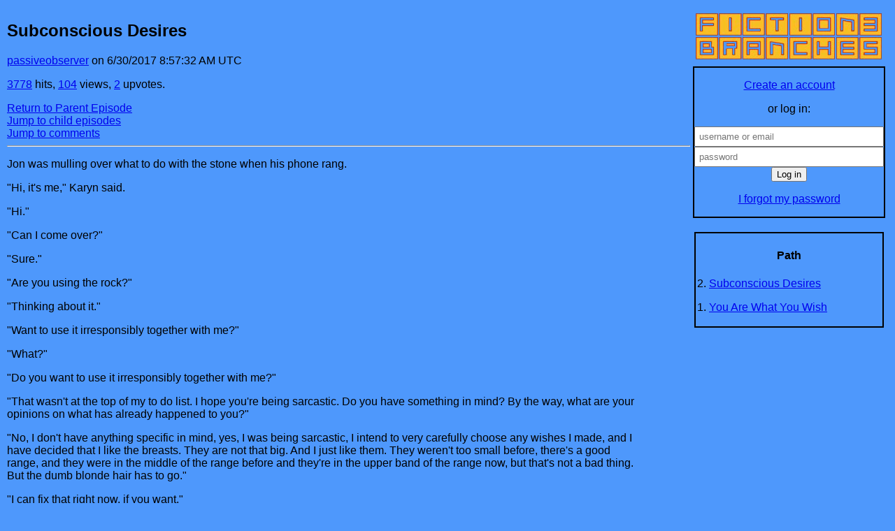

--- FILE ---
content_type: text/html;charset=utf-8
request_url: https://fictionbranches.net/fb/story/47818
body_size: 13119
content:
<!DOCTYPE html>
<!--this is a test comment-->
<html lang="en">
<head> 
<script src="https://code.jquery.com/jquery-3.3.1.min.js"></script>
<title>Subconscious Desires</title>
<link rel="stylesheet" href="/static/css/base.css?v=e4fa3e9d16">
<style>
.fbepisodebody {
  width: 90%;
  text-align: left;
}
@media (min-width: 1000px)  {
  .fbepisodebody {
    width: 900px;
  }
}
</style>

<link rel="icon" type="image/png" href="/favicon-16x16.png" sizes="16x16">
<link rel="icon" type="image/png" href="/favicon-32x32.png" sizes="32x32">
<link rel="icon" type="image/png" href="/favicon-96x96.png" sizes="96x96">
<link rel="icon" type="image/png" href="/favicon-192x192.png" sizes="192x192">
<link rel="apple-touch-icon" href="/favicon-120x120.png">
<meta name="viewport" content="width=device-width, initial-scale=1.0">
<meta property="og:image" content="https://fictionbranches.net/favicon-192x192.png" />
<meta property="og:title" content="Subconscious Desires" />
<meta property="og:site_name" content="Fiction Branches" />
<script  src="/static/formatting.js?v=e4fa3e9d16"></script>
<script  src="/static/sorttable.js?v=e4fa3e9d16"></script>
<script src="/static/all_pages.js?v=e4fa3e9d16"></script>
<script src="/static/story.js?v=e4fa3e9d16"></script>
<script src="https://cdnjs.cloudflare.com/ajax/libs/markdown-it/13.0.1/markdown-it.min.js" integrity="sha512-SYfDUYPg5xspsG6OOpXU366G8SZsdHOhqk/icdrYJ2E/WKZxPxze7d2HD3AyXpT7U22PZ5y74xRpqZ6A2bJ+kQ==" crossorigin="anonymous" referrerpolicy="no-referrer"></script>
<script src="https://unpkg.com/markdown-it-center-text@1.0.4/dist/markdown-it-center-text.min.js" integrity="sha512-mcvCRsPkaNlgP+x4vJr03zvJfFXay3leHPCXV971Jg4JRaUqYoiqdSADOpaYqwtOrhEXozKaB/RKZFAp0IP9ZA==" crossorigin="anonymous"></script>
<script src="/static/markdown.js?v=e4fa3e9d16"></script>
<script src="/static/markdown_html.js?v=e4fa3e9d16"></script>

<meta name="description" content="By passiveobserver
Jon was mulling over what to do with the stone when his phone rang.  
  
&quot;Hi, it&#39;s me,&quot; Karyn said.  
  
&quot;Hi.&quot;  
  
&quot;Can I come over?&quot;  
  
&quot;Sure.&quot;  
  
&quot;Are you using the rock?&quot;  
  
&quot;Thinking about it.&quot;  
  
&quot;Want to use it irresponsibly together with me?&quot;  
  
&quot;What?&quot;  
  
&quot;Do you want to use it irresponsibly together with me?&quot;  
  
&quot;That wasn&#39;t at the top of my to do list. I hope you&#39;re being sarcastic. Do you have something in mind? By the way, what are your opinions on what has already happened to you?&quot;  
  
&quot;No, I don&#39;t have anything specific in mind, yes, I was being sarcastic, I intend to very carefully choose any wishes I made, and I have decided that I like the breasts. They are not that big. And I just like them. They weren&#39;t too small before, there&#39;s a good range, and they were in the middle of the range before and they&#39;re in the upper band of the range now, but that&#39;s not a bad thing. But the dumb blonde hair has to go.&quot;  
  
&quot;I can fix that right now, if you want.&quot;  
  
&quot;Really?&quot;  
  
&quot;Yeah. I&#39;m getting the stone, ready?&quot;  
  
&quot;Ready. Wait, what are you going to do.&quot;  
  
&quot;Nothing you need to worry about so relax. Listen up. I wish that Karyn had a long blonde wig on, and her original hair underneath would be as before her earlier wish.&quot;  
  
A few seconds of silence over the phone long.  
  
&quot;Ha ha! I just took off the wig! That was easy! That was actually silly. Good idea though. Of course. I HAD long blonde hair. Because you specified I had a wig on. It just wasn&#39;t attached to me.&quot;  
  
&quot;Back to your ginger perfection.&quot;  
  
&quot;Hey! I&#39;m **not** a ginger.&quot;  
  
&quot;Well, no, I didn&#39;t mean that as a bad thing, but your hair is kind of orangish, in a good way, I mean, you know what I mean.&quot;  
  
&quot;Yeah, but still, don&#39;t call me a ginger, please.&quot;  
  
&quot;I know, you don&#39;t look like Pippi Longstocking or the Wendy&#39;s girl with the freckled complexion thing, I didn&#39;t mean it like that.&quot;  
  
&quot;Good, because everyone knows gingers don&#39;t have souls,&quot; she said chuckling.  
  
&quot;Just like Japanese people. I know it&#39;s true because they said so on South Park.&quot;  
  
&quot;Well anyway, don&#39;t wish for anything crazy until I get there.&quot;  
  
&quot;I wasn&#39;t planning on using it at all until you called me.&quot;  
  
&quot;It&#39;s kind of unfair that I&#39;m at your mercy.&quot;  
  
&quot;You&#39;re at my mercy?&quot;  
  
&quot;Well you know, you have the stone, and if I want to use it, I have to go over to your house.&quot;  
  
&quot;It **is** my rock. But you know Karyn, I&#39;m not against sharing it with you, we can trade it between each other, you have it for a few days, I have it for a few days. I think you would use it responsibly, now that you know what you&#39;re dealing with. Obviously it is silly of me to claim ownership over the cosmic powers over the universe just because it happened to be given to me by my grandfather. This thing kind of goes beyond petty human ownership. But I&#39;m probably as good an owner as any, and I&#39;ll agree that you probably are too.&quot;  
  
&quot;Still, it&#39;s... wait a minute, can you just wish for me to be teleported straight into your room?&quot;  
  
&quot;I guess so. I wish...&quot;  
  
&quot;Wait, let me hang up the phone and get ready, and tell my parents I&#39;ll be out for a while.&quot;  
  
&quot;Ok.&quot;  
  
&quot;Wish for me to be there in 3 minutes, all right?&quot;  
  
&quot;Ok.&quot;  
  
&quot;See you in 3 minutes Jon,&quot; she said before hanging up.  
  
Jon twiddled his thumbs and 3 minutes later wished her into his room.  
  
&quot;Hi Karyn,&quot; Jon said.  
  
&quot;It&#39;s still kind of inconvenient.&quot;  
  
&quot;Maybe it should be inconvenient,&quot; he said.  
  
&quot;What do you mean?&quot;  
  
&quot;Well, I mean, it shouldn&#39;t be **too** easy to just wish for everything you want. There could be accidents. Like before. There should be some sort of barrier to just wishing willy nilly for anything. On the one hand, I do wish we could just get all our wishes granted at any time without even touching the stone, just by thinking about them, but on the other hand... on...&quot; Jon felt the warmth in his hand. &quot;Oh **shit** what did I just say!&quot;  
  
&quot;What did you just say? What do you mean?&quot;  
  
&quot;Karyn, it just granted my wish!&quot;  
  
&quot;What wish? Wait a minute, you mean when you said... oh my god!&quot;  
  
&quot;Karyn, don&#39;t think of anything, give me a moment. Wait, I have an idea.&quot; Jon continued holding the stone. &quot;I don&#39;t know if this will work, but I wish that any wishes we make without holding the stone will only be temporary, and can be countermanded by later wishes.&quot;  
  
&quot;Can you wish for that?&quot;  
  
&quot;I don&#39;t know. But if I wish to be able to do that, before the wishes to follow, maybe **that** will define the characteristics of the wishes to follow, since I&#39;m not wishing to change the characteristics of the type of wishes directly wished for by the stone. Or maybe at least they will be less powerful wishes than the ones done with the stone and can be undone with the stone. We&#39;ll have to test it.&quot;  
  
&quot;So you&#39;re saying, all I have to do, is wish for something and it will come true?&quot;  
  
&quot;I think that&#39;s it. I&#39;m afraid you don&#39;t even need to say it out loud with the w word because of my stupid phrasing. And here I thought my hands were the right hands for the stone.&quot;  
  
&quot;I wish I had a one dollar bill in my hands right now,&quot; she said aloud. It appeared.  
  
&quot;I wish it was gone.&quot;  
  
The one dollar bill disappeared.  
  
&quot;At least they are less powerful wishes than the ones done directly with the stone. Or in a way, more powerful. Or less restrictive, at least, since they can be undone. I guess we just got the power to grant our own wishes, but without the limitation of them being unerasable.&quot;  
  
Jon suddenly turned into a kangaroo.  
  
&quot;What? What the!&quot; Jon the kangaroo said.  
  
&quot;I&#39;m sorry! It just flashed into my mind! It wasn&#39;t on purpose! I couldn&#39;t help think it. I&#39;m lucky I didn&#39;t turn you into an... oh no, I&#39;m so sorry!&quot; Jon turned into an elephant. The elephant in the room almost filled the room, and almost crushed the bed and fell through the floorboards.  
  
Jon quickly changed back to human. &quot;Oh my goodness this is dangerous. What&#39;s going to happen when we go to sleep, and dream? Are we going to manifest all sorts of crazy things into reality? Is it going to be like that movie &quot;Sphere&quot;?&quot;  
  
&quot;Sphere?&quot;  
  
&quot;You know, the movie made by the same guy who did Jurassic Park. They find a spaceship at the bottom of the ocean?&quot;  
  
&quot;I never saw it.&quot;  
  
&quot;Basically they&#39;re in the same situation. They go inside a sphere that sent a ship from the future, well, never mind, bottom line, it makes them, well, just like this. Lots of people die.&quot;  
  
&quot;Great. Or the end of Ghostbusters,&quot; Karyn said.  
  
Slam. The room shook. Something had shaken the Earth. Slam. There it was again.  
  
&quot;Thanks a lot, Karyn, now I just wished a Staypuft Marshmallow Man into existence.&quot;  
  
They both wished it away.  
  
&quot;This could be dangerous,&quot; Karyn said.  
  
&quot;That&#39;s just what I was saying!&quot;  
  
&quot;It&#39;s too easy. All I have to do is wonder for a moment and think about something happening and then it happens, like if I tell you quick, don&#39;t think about cats, you can&#39;t help but...&quot;  
  
&quot;Bluurrbbbbbbb....bbbb..bbb!!!!!!&quot; Jon was vigorously and involuntarily vomiting a horde of cats into existence.  
  
&quot;Oh no, Jon, stop thinking aboutttt aahahhh!!!&quot; Karyn too was spewing out cats from her mouth.  
  
&quot;Ok, Karyn,&quot; she thought to herself, since her mouth was occupied, &quot;think about something else, think about something else, think about...&quot;  
  
Suddenly Karyn and Jon were on the bed. Having sex. The cats the two of them had produced were all around, looking at them.  
  
&quot;Oh no, Karyn, I&#39;m so sorry! I&#39;m going to... I can&#39;t stop it from happening... what?&quot;  
  
Karyn was now a boy, Jon was a girl, and Karyn was ejaculating inside of Jon.  
  
&quot;Oh my god!&quot; Jon said, convulsing in orgasm. As a girl. Jon couldn&#39;t help but take perverse enjoyment out of it... and wish for it to continue.  
  
&quot;I&#39;m sorry Jon, it just popped into my head!&quot; Karyn said.  
  
&quot;Don&#39;t apologize Karyn, I wished for it too.&quot;  
  
&quot;Oh.&quot;  
  
&quot;Please don&#39;t think less of me, it just...&quot;  
  
&quot;It&#39;s ok Jon, we both wished for it. And I think we both wished for more of it, and to enjoy it more. And now we both want it more and more.&quot; Karyn could hardly believe how much he liked pumping semen into Jon&#39;s tight cunt... could hardly believe he... **he** ... was thinking such words, in those terms.  
  
They both lay there for several minutes, enjoying the moment, which soon became more than a mere moment, both wanting the orgasm to continue. And so it did, Karyn&#39;s new manhood involuntarily pumping fluids into Jon, Jon&#39;s new womanhood involuntarily sucking on it, the two of them kissing. It was beyond their control, and the two of them couldn&#39;t have made it stop if they wanted it to, which they didn&#39;t, and that&#39;s precisely why it didn&#39;t stop.  
  
&quot;I guess of all possible things for our ids to settle on, this is pretty civilized,&quot; Jon remarked.  
  
&quot;I think I love you, Jon,&quot; Karyn said. &quot;Does that mean I really love you, or did you wish for it, or did I wish for it?&quot;  
  
&quot;Does it matter? If you didn&#39;t before, I think we probably can&#39;t help but both wish each other to, and it&#39;s self-fulfilling, so we can&#39;t help but love each other.&quot;  
  
&quot;That&#39;s disturbing,&quot; Karyn said.  
  
&quot;Maybe in principle,&quot; Jon said. &quot;But I think we needed to love each other a bit at the beginning as a seed to start with anyway. And I really like loving you.&quot;  
  
&quot;Me too,&quot; Karyn said.  
  
A few moments of silence passed. A pregnant pause, you might say.  
  
&quot;Want to try being the girl?&quot; Jon asked.  
  
&quot;Maybe a little later,&quot; Karyn said. &quot;For now, I really want to continue coming inside you. I guess that&#39;s probably self-supporting too, I want to keep doing it, and I want to keep wanting to do it, so I keep wanting to do it and I keep doing it, and it causes me to not want it to end.&quot;  
  
&quot;Me too!&quot; Jon said, a tear in her eye. &quot;I don&#39;t want it to end! I want to keep coming as a girl and I want you to keep coming inside me! Oh my god, why do I love this so much!? I love having your dick in me! Why? Did I wish to want that to make you happy? I don&#39;t know! I just know I love it now and I love you!&quot;  
  
&quot;I love you so much too Jon!&quot;  
  
&quot;I love you more Karyn!&quot;  
  
&quot;No you don&#39;t, I love you as much as possible!&quot;  
  
They both clung to each other and uncontrollably cried, while continuing their orgasm.  
  
They were stuck like that for a good long while, until Jon&#39;s female drive to give birth to a baby broke the cycle. And then, reflecting on the fact that he was missing out, Karyn changed into a girl again, pregnant with Jon&#39;s child. They smiled at each other, locked arms, and laying on their backs on Jon&#39;s bed, gave birth together, to two sets of twins, in a birth that also felt more like sex than anything painful. After all was said and done, a mere 4 hours had passed. What a bunch of weird things that can happen when the subconscious runs wild. They were lucky they didn&#39;t actually get stuck that way *forever* though. It could have easily happened that way if they had inadvertently wished away Jon&#39;s desire to give birth, as their wishgranting power would have overridden their subconscious desires by overwriting them. Fortunately the idea didn&#39;t come to them to erase all their existent desires; as enjoyable as the infinite female orgasm was, it simply occurred at some point to Jon to simply think to herself &quot;I&#39;d like to squeeze out this man&#39;s babies,&quot; and then that started happening, and the momentary confusion that resulted in Karyn allowed the cycle to break in her as well.  
  
&quot;We now have four babies together, and a whole lot of cats,&quot; Jon commented. &quot;And the power to make our most trivial whims come true, even the ones that come from our momentary subconscious desires.&quot;  
  
&quot;Probably the best first date in human history,&quot; Karyn said back, kissing Jon.  
  
&quot;Oh my god, does that make us a couple?&quot; Jon asked.  
  
&quot;We just had each others&#39; babies. Four of them! That&#39;s enough to qualify us as honorary trailer trash! And about 40 cats! Technically they&#39;re our children too. If that doesn&#39;t make us more than friends, I don&#39;t know what does.&quot;  
  
&quot;I think we have interesting days ahead,&quot; Jon said.  
  
&quot;Yeah,&quot; Karyn agreed, turning into a tiger. &quot;What?&quot; she said, looking down at her paws. And tail.  
  
&quot;Sorry, I was just thinking you were a tiger in the sack,&quot; Jon said, also turning into a tiger.  
  
&quot;You too Jon,&quot; Karyn snickered.  
  
&quot;Meow,&quot; answered Jon. &quot;Ready for round two? Let&#39;s try to wish a limitation into place so we don&#39;t get stuck like that forever and undo the entire universe or something though.&quot;
" />
<meta property="og:description" content="By passiveobserver
Jon was mulling over what to do with the stone when his phone rang.  
  
&quot;Hi, it&#39;s me,&quot; Karyn said.  
  
&quot;Hi.&quot;  
  
&quot;Can I come over?&quot;  
  
&quot;Sure.&quot;  
  
&quot;Are you using the rock?&quot;  
  
&quot;Thinking about it.&quot;  
  
&quot;Want to use it irresponsibly together with me?&quot;  
  
&quot;What?&quot;  
  
&quot;Do you want to use it irresponsibly together with me?&quot;  
  
&quot;That wasn&#39;t at the top of my to do list. I hope you&#39;re being sarcastic. Do you have something in mind? By the way, what are your opinions on what has already happened to you?&quot;  
  
&quot;No, I don&#39;t have anything specific in mind, yes, I was being sarcastic, I intend to very carefully choose any wishes I made, and I have decided that I like the breasts. They are not that big. And I just like them. They weren&#39;t too small before, there&#39;s a good range, and they were in the middle of the range before and they&#39;re in the upper band of the range now, but that&#39;s not a bad thing. But the dumb blonde hair has to go.&quot;  
  
&quot;I can fix that right now, if you want.&quot;  
  
&quot;Really?&quot;  
  
&quot;Yeah. I&#39;m getting the stone, ready?&quot;  
  
&quot;Ready. Wait, what are you going to do.&quot;  
  
&quot;Nothing you need to worry about so relax. Listen up. I wish that Karyn had a long blonde wig on, and her original hair underneath would be as before her earlier wish.&quot;  
  
A few seconds of silence over the phone long.  
  
&quot;Ha ha! I just took off the wig! That was easy! That was actually silly. Good idea though. Of course. I HAD long blonde hair. Because you specified I had a wig on. It just wasn&#39;t attached to me.&quot;  
  
&quot;Back to your ginger perfection.&quot;  
  
&quot;Hey! I&#39;m **not** a ginger.&quot;  
  
&quot;Well, no, I didn&#39;t mean that as a bad thing, but your hair is kind of orangish, in a good way, I mean, you know what I mean.&quot;  
  
&quot;Yeah, but still, don&#39;t call me a ginger, please.&quot;  
  
&quot;I know, you don&#39;t look like Pippi Longstocking or the Wendy&#39;s girl with the freckled complexion thing, I didn&#39;t mean it like that.&quot;  
  
&quot;Good, because everyone knows gingers don&#39;t have souls,&quot; she said chuckling.  
  
&quot;Just like Japanese people. I know it&#39;s true because they said so on South Park.&quot;  
  
&quot;Well anyway, don&#39;t wish for anything crazy until I get there.&quot;  
  
&quot;I wasn&#39;t planning on using it at all until you called me.&quot;  
  
&quot;It&#39;s kind of unfair that I&#39;m at your mercy.&quot;  
  
&quot;You&#39;re at my mercy?&quot;  
  
&quot;Well you know, you have the stone, and if I want to use it, I have to go over to your house.&quot;  
  
&quot;It **is** my rock. But you know Karyn, I&#39;m not against sharing it with you, we can trade it between each other, you have it for a few days, I have it for a few days. I think you would use it responsibly, now that you know what you&#39;re dealing with. Obviously it is silly of me to claim ownership over the cosmic powers over the universe just because it happened to be given to me by my grandfather. This thing kind of goes beyond petty human ownership. But I&#39;m probably as good an owner as any, and I&#39;ll agree that you probably are too.&quot;  
  
&quot;Still, it&#39;s... wait a minute, can you just wish for me to be teleported straight into your room?&quot;  
  
&quot;I guess so. I wish...&quot;  
  
&quot;Wait, let me hang up the phone and get ready, and tell my parents I&#39;ll be out for a while.&quot;  
  
&quot;Ok.&quot;  
  
&quot;Wish for me to be there in 3 minutes, all right?&quot;  
  
&quot;Ok.&quot;  
  
&quot;See you in 3 minutes Jon,&quot; she said before hanging up.  
  
Jon twiddled his thumbs and 3 minutes later wished her into his room.  
  
&quot;Hi Karyn,&quot; Jon said.  
  
&quot;It&#39;s still kind of inconvenient.&quot;  
  
&quot;Maybe it should be inconvenient,&quot; he said.  
  
&quot;What do you mean?&quot;  
  
&quot;Well, I mean, it shouldn&#39;t be **too** easy to just wish for everything you want. There could be accidents. Like before. There should be some sort of barrier to just wishing willy nilly for anything. On the one hand, I do wish we could just get all our wishes granted at any time without even touching the stone, just by thinking about them, but on the other hand... on...&quot; Jon felt the warmth in his hand. &quot;Oh **shit** what did I just say!&quot;  
  
&quot;What did you just say? What do you mean?&quot;  
  
&quot;Karyn, it just granted my wish!&quot;  
  
&quot;What wish? Wait a minute, you mean when you said... oh my god!&quot;  
  
&quot;Karyn, don&#39;t think of anything, give me a moment. Wait, I have an idea.&quot; Jon continued holding the stone. &quot;I don&#39;t know if this will work, but I wish that any wishes we make without holding the stone will only be temporary, and can be countermanded by later wishes.&quot;  
  
&quot;Can you wish for that?&quot;  
  
&quot;I don&#39;t know. But if I wish to be able to do that, before the wishes to follow, maybe **that** will define the characteristics of the wishes to follow, since I&#39;m not wishing to change the characteristics of the type of wishes directly wished for by the stone. Or maybe at least they will be less powerful wishes than the ones done with the stone and can be undone with the stone. We&#39;ll have to test it.&quot;  
  
&quot;So you&#39;re saying, all I have to do, is wish for something and it will come true?&quot;  
  
&quot;I think that&#39;s it. I&#39;m afraid you don&#39;t even need to say it out loud with the w word because of my stupid phrasing. And here I thought my hands were the right hands for the stone.&quot;  
  
&quot;I wish I had a one dollar bill in my hands right now,&quot; she said aloud. It appeared.  
  
&quot;I wish it was gone.&quot;  
  
The one dollar bill disappeared.  
  
&quot;At least they are less powerful wishes than the ones done directly with the stone. Or in a way, more powerful. Or less restrictive, at least, since they can be undone. I guess we just got the power to grant our own wishes, but without the limitation of them being unerasable.&quot;  
  
Jon suddenly turned into a kangaroo.  
  
&quot;What? What the!&quot; Jon the kangaroo said.  
  
&quot;I&#39;m sorry! It just flashed into my mind! It wasn&#39;t on purpose! I couldn&#39;t help think it. I&#39;m lucky I didn&#39;t turn you into an... oh no, I&#39;m so sorry!&quot; Jon turned into an elephant. The elephant in the room almost filled the room, and almost crushed the bed and fell through the floorboards.  
  
Jon quickly changed back to human. &quot;Oh my goodness this is dangerous. What&#39;s going to happen when we go to sleep, and dream? Are we going to manifest all sorts of crazy things into reality? Is it going to be like that movie &quot;Sphere&quot;?&quot;  
  
&quot;Sphere?&quot;  
  
&quot;You know, the movie made by the same guy who did Jurassic Park. They find a spaceship at the bottom of the ocean?&quot;  
  
&quot;I never saw it.&quot;  
  
&quot;Basically they&#39;re in the same situation. They go inside a sphere that sent a ship from the future, well, never mind, bottom line, it makes them, well, just like this. Lots of people die.&quot;  
  
&quot;Great. Or the end of Ghostbusters,&quot; Karyn said.  
  
Slam. The room shook. Something had shaken the Earth. Slam. There it was again.  
  
&quot;Thanks a lot, Karyn, now I just wished a Staypuft Marshmallow Man into existence.&quot;  
  
They both wished it away.  
  
&quot;This could be dangerous,&quot; Karyn said.  
  
&quot;That&#39;s just what I was saying!&quot;  
  
&quot;It&#39;s too easy. All I have to do is wonder for a moment and think about something happening and then it happens, like if I tell you quick, don&#39;t think about cats, you can&#39;t help but...&quot;  
  
&quot;Bluurrbbbbbbb....bbbb..bbb!!!!!!&quot; Jon was vigorously and involuntarily vomiting a horde of cats into existence.  
  
&quot;Oh no, Jon, stop thinking aboutttt aahahhh!!!&quot; Karyn too was spewing out cats from her mouth.  
  
&quot;Ok, Karyn,&quot; she thought to herself, since her mouth was occupied, &quot;think about something else, think about something else, think about...&quot;  
  
Suddenly Karyn and Jon were on the bed. Having sex. The cats the two of them had produced were all around, looking at them.  
  
&quot;Oh no, Karyn, I&#39;m so sorry! I&#39;m going to... I can&#39;t stop it from happening... what?&quot;  
  
Karyn was now a boy, Jon was a girl, and Karyn was ejaculating inside of Jon.  
  
&quot;Oh my god!&quot; Jon said, convulsing in orgasm. As a girl. Jon couldn&#39;t help but take perverse enjoyment out of it... and wish for it to continue.  
  
&quot;I&#39;m sorry Jon, it just popped into my head!&quot; Karyn said.  
  
&quot;Don&#39;t apologize Karyn, I wished for it too.&quot;  
  
&quot;Oh.&quot;  
  
&quot;Please don&#39;t think less of me, it just...&quot;  
  
&quot;It&#39;s ok Jon, we both wished for it. And I think we both wished for more of it, and to enjoy it more. And now we both want it more and more.&quot; Karyn could hardly believe how much he liked pumping semen into Jon&#39;s tight cunt... could hardly believe he... **he** ... was thinking such words, in those terms.  
  
They both lay there for several minutes, enjoying the moment, which soon became more than a mere moment, both wanting the orgasm to continue. And so it did, Karyn&#39;s new manhood involuntarily pumping fluids into Jon, Jon&#39;s new womanhood involuntarily sucking on it, the two of them kissing. It was beyond their control, and the two of them couldn&#39;t have made it stop if they wanted it to, which they didn&#39;t, and that&#39;s precisely why it didn&#39;t stop.  
  
&quot;I guess of all possible things for our ids to settle on, this is pretty civilized,&quot; Jon remarked.  
  
&quot;I think I love you, Jon,&quot; Karyn said. &quot;Does that mean I really love you, or did you wish for it, or did I wish for it?&quot;  
  
&quot;Does it matter? If you didn&#39;t before, I think we probably can&#39;t help but both wish each other to, and it&#39;s self-fulfilling, so we can&#39;t help but love each other.&quot;  
  
&quot;That&#39;s disturbing,&quot; Karyn said.  
  
&quot;Maybe in principle,&quot; Jon said. &quot;But I think we needed to love each other a bit at the beginning as a seed to start with anyway. And I really like loving you.&quot;  
  
&quot;Me too,&quot; Karyn said.  
  
A few moments of silence passed. A pregnant pause, you might say.  
  
&quot;Want to try being the girl?&quot; Jon asked.  
  
&quot;Maybe a little later,&quot; Karyn said. &quot;For now, I really want to continue coming inside you. I guess that&#39;s probably self-supporting too, I want to keep doing it, and I want to keep wanting to do it, so I keep wanting to do it and I keep doing it, and it causes me to not want it to end.&quot;  
  
&quot;Me too!&quot; Jon said, a tear in her eye. &quot;I don&#39;t want it to end! I want to keep coming as a girl and I want you to keep coming inside me! Oh my god, why do I love this so much!? I love having your dick in me! Why? Did I wish to want that to make you happy? I don&#39;t know! I just know I love it now and I love you!&quot;  
  
&quot;I love you so much too Jon!&quot;  
  
&quot;I love you more Karyn!&quot;  
  
&quot;No you don&#39;t, I love you as much as possible!&quot;  
  
They both clung to each other and uncontrollably cried, while continuing their orgasm.  
  
They were stuck like that for a good long while, until Jon&#39;s female drive to give birth to a baby broke the cycle. And then, reflecting on the fact that he was missing out, Karyn changed into a girl again, pregnant with Jon&#39;s child. They smiled at each other, locked arms, and laying on their backs on Jon&#39;s bed, gave birth together, to two sets of twins, in a birth that also felt more like sex than anything painful. After all was said and done, a mere 4 hours had passed. What a bunch of weird things that can happen when the subconscious runs wild. They were lucky they didn&#39;t actually get stuck that way *forever* though. It could have easily happened that way if they had inadvertently wished away Jon&#39;s desire to give birth, as their wishgranting power would have overridden their subconscious desires by overwriting them. Fortunately the idea didn&#39;t come to them to erase all their existent desires; as enjoyable as the infinite female orgasm was, it simply occurred at some point to Jon to simply think to herself &quot;I&#39;d like to squeeze out this man&#39;s babies,&quot; and then that started happening, and the momentary confusion that resulted in Karyn allowed the cycle to break in her as well.  
  
&quot;We now have four babies together, and a whole lot of cats,&quot; Jon commented. &quot;And the power to make our most trivial whims come true, even the ones that come from our momentary subconscious desires.&quot;  
  
&quot;Probably the best first date in human history,&quot; Karyn said back, kissing Jon.  
  
&quot;Oh my god, does that make us a couple?&quot; Jon asked.  
  
&quot;We just had each others&#39; babies. Four of them! That&#39;s enough to qualify us as honorary trailer trash! And about 40 cats! Technically they&#39;re our children too. If that doesn&#39;t make us more than friends, I don&#39;t know what does.&quot;  
  
&quot;I think we have interesting days ahead,&quot; Jon said.  
  
&quot;Yeah,&quot; Karyn agreed, turning into a tiger. &quot;What?&quot; she said, looking down at her paws. And tail.  
  
&quot;Sorry, I was just thinking you were a tiger in the sack,&quot; Jon said, also turning into a tiger.  
  
&quot;You too Jon,&quot; Karyn snickered.  
  
&quot;Meow,&quot; answered Jon. &quot;Ready for round two? Let&#39;s try to wish a limitation into place so we don&#39;t get stuck like that forever and undo the entire universe or something though.&quot;
" />
</head>
<body>

<div class="topcorner">
<a href="/"><img alt="Fiction Branches" src="/images/fblogo.png" class="fblogo" /></a>
<br/>
<div class="loginstuff">
<p><a href=/fb/createaccount>Create an account</a></p><p>or log in:<br/>
<form id="loginForm" action="/fb/loginpost" method="post">
<input type="text" id="loginEmail" class="logintext" name="email" placeholder="username or email" /><br/>
<input type= "password" id="loginPassword" class="logintext" name= "password" placeholder="password" /><br/>
<input type= "submit" id="loginButton" value= "Log in" />
</form><div id="loginResultDiv" ></div></p><p><a href=/fb/passwordreset>I forgot my password</a></p></div>

<br/>
	<div class="pathbox">
		<h4 align=center>Path</h4>
		<p>2. <a href=/fb/story/47818>Subconscious Desires</a></p>
<p>1. <a href=/fb/story/4715>You Are What You Wish</a></p>

	</div>
</div>

<article class="hentry">
<header>
	<h1 class="entry-title">Subconscious Desires</h1>
	<p> <span class="author"><a href='/fb/user/legacy27bfjtoj' rel='author'>passiveobserver</a></span> on <span class="published"><span class="output-timestamp" title='2017-06-30 08:57:32 UTC' data-unixtimemillis=1498813052000>2017-06-30 04:57:32</span></span></p>
	<p><a href=/fb/mosthits>3778</a> hits, <a href=/fb/mostviews>104</a> views, <a href=/fb/mostupvotes>2</a> upvotes.</p>
	<p></p>
	<a href="4715" rel="parent">Return to Parent Episode</a><br/>
	<a href="#children">Jump to child episodes</a><br/>
	<a href="#comments">Jump to comments</a> <br/> 
	<hr />
</header>
<div class="entry-content fbepisodebody fbparsedmarkdown"><p>Jon was mulling over what to do with the stone when his phone rang.</p>
<p>&quot;Hi, it's me,&quot; Karyn said.</p>
<p>&quot;Hi.&quot;</p>
<p>&quot;Can I come over?&quot;</p>
<p>&quot;Sure.&quot;</p>
<p>&quot;Are you using the rock?&quot;</p>
<p>&quot;Thinking about it.&quot;</p>
<p>&quot;Want to use it irresponsibly together with me?&quot;</p>
<p>&quot;What?&quot;</p>
<p>&quot;Do you want to use it irresponsibly together with me?&quot;</p>
<p>&quot;That wasn't at the top of my to do list. I hope you're being sarcastic. Do you have something in mind? By the way, what are your opinions on what has already happened to you?&quot;</p>
<p>&quot;No, I don't have anything specific in mind, yes, I was being sarcastic, I intend to very carefully choose any wishes I made, and I have decided that I like the breasts. They are not that big. And I just like them. They weren't too small before, there's a good range, and they were in the middle of the range before and they're in the upper band of the range now, but that's not a bad thing. But the dumb blonde hair has to go.&quot;</p>
<p>&quot;I can fix that right now, if you want.&quot;</p>
<p>&quot;Really?&quot;</p>
<p>&quot;Yeah. I'm getting the stone, ready?&quot;</p>
<p>&quot;Ready. Wait, what are you going to do.&quot;</p>
<p>&quot;Nothing you need to worry about so relax. Listen up. I wish that Karyn had a long blonde wig on, and her original hair underneath would be as before her earlier wish.&quot;</p>
<p>A few seconds of silence over the phone long.</p>
<p>&quot;Ha ha! I just took off the wig! That was easy! That was actually silly. Good idea though. Of course. I HAD long blonde hair. Because you specified I had a wig on. It just wasn't attached to me.&quot;</p>
<p>&quot;Back to your ginger perfection.&quot;</p>
<p>&quot;Hey! I'm <strong>not</strong> a ginger.&quot;</p>
<p>&quot;Well, no, I didn't mean that as a bad thing, but your hair is kind of orangish, in a good way, I mean, you know what I mean.&quot;</p>
<p>&quot;Yeah, but still, don't call me a ginger, please.&quot;</p>
<p>&quot;I know, you don't look like Pippi Longstocking or the Wendy's girl with the freckled complexion thing, I didn't mean it like that.&quot;</p>
<p>&quot;Good, because everyone knows gingers don't have souls,&quot; she said chuckling.</p>
<p>&quot;Just like Japanese people. I know it's true because they said so on South Park.&quot;</p>
<p>&quot;Well anyway, don't wish for anything crazy until I get there.&quot;</p>
<p>&quot;I wasn't planning on using it at all until you called me.&quot;</p>
<p>&quot;It's kind of unfair that I'm at your mercy.&quot;</p>
<p>&quot;You're at my mercy?&quot;</p>
<p>&quot;Well you know, you have the stone, and if I want to use it, I have to go over to your house.&quot;</p>
<p>&quot;It <strong>is</strong> my rock. But you know Karyn, I'm not against sharing it with you, we can trade it between each other, you have it for a few days, I have it for a few days. I think you would use it responsibly, now that you know what you're dealing with. Obviously it is silly of me to claim ownership over the cosmic powers over the universe just because it happened to be given to me by my grandfather. This thing kind of goes beyond petty human ownership. But I'm probably as good an owner as any, and I'll agree that you probably are too.&quot;</p>
<p>&quot;Still, it's... wait a minute, can you just wish for me to be teleported straight into your room?&quot;</p>
<p>&quot;I guess so. I wish...&quot;</p>
<p>&quot;Wait, let me hang up the phone and get ready, and tell my parents I'll be out for a while.&quot;</p>
<p>&quot;Ok.&quot;</p>
<p>&quot;Wish for me to be there in 3 minutes, all right?&quot;</p>
<p>&quot;Ok.&quot;</p>
<p>&quot;See you in 3 minutes Jon,&quot; she said before hanging up.</p>
<p>Jon twiddled his thumbs and 3 minutes later wished her into his room.</p>
<p>&quot;Hi Karyn,&quot; Jon said.</p>
<p>&quot;It's still kind of inconvenient.&quot;</p>
<p>&quot;Maybe it should be inconvenient,&quot; he said.</p>
<p>&quot;What do you mean?&quot;</p>
<p>&quot;Well, I mean, it shouldn't be <strong>too</strong> easy to just wish for everything you want. There could be accidents. Like before. There should be some sort of barrier to just wishing willy nilly for anything. On the one hand, I do wish we could just get all our wishes granted at any time without even touching the stone, just by thinking about them, but on the other hand... on...&quot; Jon felt the warmth in his hand. &quot;Oh <strong>shit</strong> what did I just say!&quot;</p>
<p>&quot;What did you just say? What do you mean?&quot;</p>
<p>&quot;Karyn, it just granted my wish!&quot;</p>
<p>&quot;What wish? Wait a minute, you mean when you said... oh my god!&quot;</p>
<p>&quot;Karyn, don't think of anything, give me a moment. Wait, I have an idea.&quot; Jon continued holding the stone. &quot;I don't know if this will work, but I wish that any wishes we make without holding the stone will only be temporary, and can be countermanded by later wishes.&quot;</p>
<p>&quot;Can you wish for that?&quot;</p>
<p>&quot;I don't know. But if I wish to be able to do that, before the wishes to follow, maybe <strong>that</strong> will define the characteristics of the wishes to follow, since I'm not wishing to change the characteristics of the type of wishes directly wished for by the stone. Or maybe at least they will be less powerful wishes than the ones done with the stone and can be undone with the stone. We'll have to test it.&quot;</p>
<p>&quot;So you're saying, all I have to do, is wish for something and it will come true?&quot;</p>
<p>&quot;I think that's it. I'm afraid you don't even need to say it out loud with the w word because of my stupid phrasing. And here I thought my hands were the right hands for the stone.&quot;</p>
<p>&quot;I wish I had a one dollar bill in my hands right now,&quot; she said aloud. It appeared.</p>
<p>&quot;I wish it was gone.&quot;</p>
<p>The one dollar bill disappeared.</p>
<p>&quot;At least they are less powerful wishes than the ones done directly with the stone. Or in a way, more powerful. Or less restrictive, at least, since they can be undone. I guess we just got the power to grant our own wishes, but without the limitation of them being unerasable.&quot;</p>
<p>Jon suddenly turned into a kangaroo.</p>
<p>&quot;What? What the!&quot; Jon the kangaroo said.</p>
<p>&quot;I'm sorry! It just flashed into my mind! It wasn't on purpose! I couldn't help think it. I'm lucky I didn't turn you into an... oh no, I'm so sorry!&quot; Jon turned into an elephant. The elephant in the room almost filled the room, and almost crushed the bed and fell through the floorboards.</p>
<p>Jon quickly changed back to human. &quot;Oh my goodness this is dangerous. What's going to happen when we go to sleep, and dream? Are we going to manifest all sorts of crazy things into reality? Is it going to be like that movie &quot;Sphere&quot;?&quot;</p>
<p>&quot;Sphere?&quot;</p>
<p>&quot;You know, the movie made by the same guy who did Jurassic Park. They find a spaceship at the bottom of the ocean?&quot;</p>
<p>&quot;I never saw it.&quot;</p>
<p>&quot;Basically they're in the same situation. They go inside a sphere that sent a ship from the future, well, never mind, bottom line, it makes them, well, just like this. Lots of people die.&quot;</p>
<p>&quot;Great. Or the end of Ghostbusters,&quot; Karyn said.</p>
<p>Slam. The room shook. Something had shaken the Earth. Slam. There it was again.</p>
<p>&quot;Thanks a lot, Karyn, now I just wished a Staypuft Marshmallow Man into existence.&quot;</p>
<p>They both wished it away.</p>
<p>&quot;This could be dangerous,&quot; Karyn said.</p>
<p>&quot;That's just what I was saying!&quot;</p>
<p>&quot;It's too easy. All I have to do is wonder for a moment and think about something happening and then it happens, like if I tell you quick, don't think about cats, you can't help but...&quot;</p>
<p>&quot;Bluurrbbbbbbb....bbbb..bbb!!!!!!&quot; Jon was vigorously and involuntarily vomiting a horde of cats into existence.</p>
<p>&quot;Oh no, Jon, stop thinking aboutttt aahahhh!!!&quot; Karyn too was spewing out cats from her mouth.</p>
<p>&quot;Ok, Karyn,&quot; she thought to herself, since her mouth was occupied, &quot;think about something else, think about something else, think about...&quot;</p>
<p>Suddenly Karyn and Jon were on the bed. Having sex. The cats the two of them had produced were all around, looking at them.</p>
<p>&quot;Oh no, Karyn, I'm so sorry! I'm going to... I can't stop it from happening... what?&quot;</p>
<p>Karyn was now a boy, Jon was a girl, and Karyn was ejaculating inside of Jon.</p>
<p>&quot;Oh my god!&quot; Jon said, convulsing in orgasm. As a girl. Jon couldn't help but take perverse enjoyment out of it... and wish for it to continue.</p>
<p>&quot;I'm sorry Jon, it just popped into my head!&quot; Karyn said.</p>
<p>&quot;Don't apologize Karyn, I wished for it too.&quot;</p>
<p>&quot;Oh.&quot;</p>
<p>&quot;Please don't think less of me, it just...&quot;</p>
<p>&quot;It's ok Jon, we both wished for it. And I think we both wished for more of it, and to enjoy it more. And now we both want it more and more.&quot; Karyn could hardly believe how much he liked pumping semen into Jon's tight cunt... could hardly believe he... <strong>he</strong> ... was thinking such words, in those terms.</p>
<p>They both lay there for several minutes, enjoying the moment, which soon became more than a mere moment, both wanting the orgasm to continue. And so it did, Karyn's new manhood involuntarily pumping fluids into Jon, Jon's new womanhood involuntarily sucking on it, the two of them kissing. It was beyond their control, and the two of them couldn't have made it stop if they wanted it to, which they didn't, and that's precisely why it didn't stop.</p>
<p>&quot;I guess of all possible things for our ids to settle on, this is pretty civilized,&quot; Jon remarked.</p>
<p>&quot;I think I love you, Jon,&quot; Karyn said. &quot;Does that mean I really love you, or did you wish for it, or did I wish for it?&quot;</p>
<p>&quot;Does it matter? If you didn't before, I think we probably can't help but both wish each other to, and it's self-fulfilling, so we can't help but love each other.&quot;</p>
<p>&quot;That's disturbing,&quot; Karyn said.</p>
<p>&quot;Maybe in principle,&quot; Jon said. &quot;But I think we needed to love each other a bit at the beginning as a seed to start with anyway. And I really like loving you.&quot;</p>
<p>&quot;Me too,&quot; Karyn said.</p>
<p>A few moments of silence passed. A pregnant pause, you might say.</p>
<p>&quot;Want to try being the girl?&quot; Jon asked.</p>
<p>&quot;Maybe a little later,&quot; Karyn said. &quot;For now, I really want to continue coming inside you. I guess that's probably self-supporting too, I want to keep doing it, and I want to keep wanting to do it, so I keep wanting to do it and I keep doing it, and it causes me to not want it to end.&quot;</p>
<p>&quot;Me too!&quot; Jon said, a tear in her eye. &quot;I don't want it to end! I want to keep coming as a girl and I want you to keep coming inside me! Oh my god, why do I love this so much!? I love having your dick in me! Why? Did I wish to want that to make you happy? I don't know! I just know I love it now and I love you!&quot;</p>
<p>&quot;I love you so much too Jon!&quot;</p>
<p>&quot;I love you more Karyn!&quot;</p>
<p>&quot;No you don't, I love you as much as possible!&quot;</p>
<p>They both clung to each other and uncontrollably cried, while continuing their orgasm.</p>
<p>They were stuck like that for a good long while, until Jon's female drive to give birth to a baby broke the cycle. And then, reflecting on the fact that he was missing out, Karyn changed into a girl again, pregnant with Jon's child. They smiled at each other, locked arms, and laying on their backs on Jon's bed, gave birth together, to two sets of twins, in a birth that also felt more like sex than anything painful. After all was said and done, a mere 4 hours had passed. What a bunch of weird things that can happen when the subconscious runs wild. They were lucky they didn't actually get stuck that way <em>forever</em> though. It could have easily happened that way if they had inadvertently wished away Jon's desire to give birth, as their wishgranting power would have overridden their subconscious desires by overwriting them. Fortunately the idea didn't come to them to erase all their existent desires; as enjoyable as the infinite female orgasm was, it simply occurred at some point to Jon to simply think to herself &quot;I'd like to squeeze out this man's babies,&quot; and then that started happening, and the momentary confusion that resulted in Karyn allowed the cycle to break in her as well.</p>
<p>&quot;We now have four babies together, and a whole lot of cats,&quot; Jon commented. &quot;And the power to make our most trivial whims come true, even the ones that come from our momentary subconscious desires.&quot;</p>
<p>&quot;Probably the best first date in human history,&quot; Karyn said back, kissing Jon.</p>
<p>&quot;Oh my god, does that make us a couple?&quot; Jon asked.</p>
<p>&quot;We just had each others' babies. Four of them! That's enough to qualify us as honorary trailer trash! And about 40 cats! Technically they're our children too. If that doesn't make us more than friends, I don't know what does.&quot;</p>
<p>&quot;I think we have interesting days ahead,&quot; Jon said.</p>
<p>&quot;Yeah,&quot; Karyn agreed, turning into a tiger. &quot;What?&quot; she said, looking down at her paws. And tail.</p>
<p>&quot;Sorry, I was just thinking you were a tiger in the sack,&quot; Jon said, also turning into a tiger.</p>
<p>&quot;You too Jon,&quot; Karyn snickered.</p>
<p>&quot;Meow,&quot; answered Jon. &quot;Ready for round two? Let's try to wish a limitation into place so we don't get stuck like that forever and undo the entire universe or something though.&quot;</p>
</div>
<a name="children"/>
<footer>
	<hr />
	<select id="fbtableorder">
		<option value="">Choose default sort order</option>
		<option value="/fb/story/47818?sort=oldest">Oldest first (default)</option>
		<option value="/fb/story/47818?sort=newest">Newest first</option>
		<option value="/fb/story/47818?sort=mostfirst">Children (descending)</option>
		<option value="/fb/story/47818?sort=leastfirst">Children (ascending)</option>
		<option value="/fb/story/47818?sort=random">Random</option>
	</select>
	Current default: <em>Oldest first (default)</em>
	<hr />
	<p><a href=/fb/login>Log in</a> or <a href=/fb/createaccount>create an account</a> to add episodes</p>
	<hr/>
	
	<hr />
	<p>
		<a href=/fb/login>Log in</a> or <a href=/fb/createaccount>create an account</a> to add episodes
	</p>
	<hr/>
	<a name="comments"/>
	<div class="fbcommentsection">
		
	</div>
</footer>
</article>
<br/><br/><br/>
<p>Please consider donating to keep the site running:</p>
<p>
  <a href="https://cash.me/$fictionbranches">
    <img alt="Donate using Cash" src="[data-uri]" />
  </a>
</p>
<p>
  <a href="bitcoin:1GcTjtuchu1d4XnYNWHpyAHihot4NWV7n5">
    <img width=80 src="/images/bitcoin.png" alt="Donate Bitcoin" />
  </a>
</p>

</body>
</html>

--- FILE ---
content_type: text/css
request_url: https://fictionbranches.net/static/css/base.css?v=e4fa3e9d16
body_size: 1845
content:
body {
	font-family: 'Helvetica', 'Arial', sans-serif;
	word-wrap: break-word;
	background-color: #4e98fc;
	color: #000000;
	margin: 5px;
	padding: 5px;
}

div.fbepisodebody img {
	max-width: 600px;
	max-height: 600px;
}

div.fbepisodecomment img {
	max-width: 300px;
	max-height: 300px;
}

div.fbcomment {
	margin: 5px;
	padding: 5px;
	border: 1px solid;
}

div.fboutline {
	white-space: nowrap;
}

table {
	border-collapse: collapse;
}

table, th, td {
	border: 1px solid;
	padding: 5px;
}

table.fbtable, th.fbtable, td.fbtable {
	text-align: left;
}

.textalignright {
	text-align: right;
}

.fbchildtable, .fbchildtablenumeric {
	border: none;
	white-space: nowrap;
	word-break: break-all;
	text-align: left;
}

.fbchildtablenumeric {
	text-align: right;
}

table.fbchildtable {
	border-collapse: collapse;
	width: 100%;
}

.leftcolumn {
	word-wrap: break-word;
	white-space: normal;
}

.tableoverflow {
	word-wrap: break-word;
	white-space: normal;
	word-break: break-all;
	width: 100%;
}

table.sortable th:not(.sorttable_sorted):not(.sorttable_sorted_reverse):not(.sorttable_nosort):after
	{
	content: " \25B4\25BE"
}

.topcorner {
	float: right;
	text-align: center;
	margin: 2px;
	padding: 2px;
	max-width: 40%;
}

.pathbox {
	border: solid 2px;
	margin: 2px;
	padding: 2px;
	text-align: left;
}

img.fblogo {
	max-width: 100%;
}

textarea {
	font-family: 'Helvetica', 'Arial', sans-serif;
	width: 100%;
}

.loginstuff {
	border: solid 2px;
}

.boxedin {
	border: solid 2px;
	margin: 2px;
	padding: 2px;
	display: inline-block;
}

.livechat {
	border: solid 2px;
}

img.avatarimg {
	max-width: 100px;
	max-height: 100px;
}

img.avatarsmall {
	max-width: 40px;
	max-height: 40px;
}

.simplebutton {
	display: inline-block;
}

.logintext {
	padding: 5px;
	box-sizing: border-box;
	width: 100%;
}

.noborder {
	border: none;
}

.onehundred {
	width: 100%;
}

span.fbtag {
	background: #aaa;
	border-radius: 3px;
	color: #111;
	display: inline-block;
	height: 20px;
	line-height: 20px;
	padding: 1px 5px 1px 5px;
	position: relative;
	margin: 0 2px 0 2px;
}

a.fbtag {
	color: inherit !important;
}


.text-align-center {
	text-align: center;
}

--- FILE ---
content_type: application/javascript
request_url: https://fictionbranches.net/static/markdown_html.js?v=e4fa3e9d16
body_size: -143
content:
$(document).ready(function(event) {
	Array.prototype.forEach.call(document.getElementsByClassName("fbrawmarkdown"),x=>x.innerHTML = markdownToHTML(x.innerHTML));
});


--- FILE ---
content_type: application/javascript
request_url: https://fictionbranches.net/static/all_pages.js?v=e4fa3e9d16
body_size: 1817
content:
$(document).ready(function(event) {
	
	const fbjs = "fbjs";
	document.cookie = `${fbjs}=; Path=/; Expires=Thu, 01 Jan 1970 00:00:01 GMT;`;
	document.cookie = `${fbjs}=true; Path=/; max-age=${60 * 60 * 24 * 7}`;
	
	$("#logoutButton").submit(function( event ) {
		var req = new XMLHttpRequest();
		req.open( "GET", "/fb/logout", true );
		req.onload = function () {
			location.reload();
		}
		req.send ();
		event.preventDefault();
	});
	$("#loginForm").submit(function( event ) {
		$("#loginButton").attr('disabled', true);
		var emailString = $("#loginEmail").val();
		var passwordString = $("#loginPassword").val();
		var req = new XMLHttpRequest();
		req.open( "POST", "/fb/loginpost2", true );
		req.setRequestHeader("Content-type", "application/x-www-form-urlencoded");
		req.onload = function() {
			var resultString = req.responseText
			if (resultString === "loggedin") {
				location.reload();
			} else {
				$("#loginResultDiv").html("<br/>" + resultString);
				$("#loginButton").attr('disabled', false);
			}
		}
		req.send("email="+encodeURIComponent(emailString)+"&password="+encodeURIComponent(passwordString)); 
		event.preventDefault();
	});
	
	var outputTimestamps = document.getElementsByClassName("output-timestamp");
	var simpleTimestamps = document.getElementsByClassName("simple-timestamp");	
	
	var timestamps = outputTimestamps;
	for(var i = 0; i < timestamps.length; i++) {
		var timestamp = timestamps.item(i);
		var date = new Date(+(timestamp.dataset.unixtimemillis));
		timestamp.innerText = date.toLocaleDateString() + " " + date.toLocaleTimeString() + " " + date.toLocaleTimeString('en-us',{timeZoneName:'short'}).split(' ')[2];
	}
	
	timestamps = simpleTimestamps;
	for(var i = 0; i < timestamps.length; i++) {
		var timestamp = timestamps.item(i);
		timestamp.innerText = new Date(+(timestamp.dataset.unixtimemillis)).toLocaleDateString();
	}
	
	Array.prototype.forEach.call(document.getElementsByClassName("avatarimg"),x=>x.onerror = ()=>x.style.display='none');
	Array.prototype.forEach.call(document.getElementsByClassName("avatarsmall"),x=>x.onerror = ()=>x.style.display='none');
	
});


--- FILE ---
content_type: application/javascript
request_url: https://fictionbranches.net/static/markdown.js?v=e4fa3e9d16
body_size: 492
content:
function createMarkdownBase() {
	var md = markdownit('commonmark',{breaks: true}).use(markdownitCentertext);
	md.enable(['table','strikethrough']);
	return md;
}

function createMarkdown() {
	var md = createMarkdownBase();
	md.disable(['code','fence','html_block','html_inline']);
	return md;
}

function createMarkdownNoImage() {
	var md = createMarkdownBase();
	md.disable(['code','fence','html_block','html_inline','image']);
	return md;
}

var mdit = createMarkdown();
function markdownToHTML(body) {
	return mdit.render(body.replace('-&gt;', '->').replace('&lt;-', '<-'));
}

var mdit_noimage = null;
function markdownToHTMLNoImage(body) {
	if (mdit_noimage == null) {
		mdit_noimage = createMarkdownNoImage();
	}
	return mdit_noimage.render(body.replace('-&gt;', '->').replace('&lt;-', '<-'));
}


--- FILE ---
content_type: application/javascript
request_url: https://fictionbranches.net/static/story.js?v=e4fa3e9d16
body_size: 794
content:
$(document).ready(function(event) {
		
	let button = $('#fbcommentbutton');
	let text = $('#fbcommenttext');
	let form = $('#fbcommentform');
	let extra = $('#fbcommentformextra');
	
	button.prop("disabled",true);
	
	text.bind('input propertychange', function() {
		button.prop("disabled",true);
		let l = text.val().length;
		let empty = l<=0;
		let full = l>5000;
		if (empty || full) button.prop("disabled",true);
		else button.prop("disabled",false);
		
		extra.html("(" + l + "/5000)");
	});
	
	let oldEmphasizedComment = null;
	function emphasizeComment() {
		let a = window.location.hash.substr(1);
		if (a) {
			if (a.length > 7) {
				if (a.startsWith('comment')) {
					let div = $('#'+a);
					if (div) {
						
						//div.border = '5px solid';
						div.css('border', '5px solid');
						if (oldEmphasizedComment) {
							//oldEmphasizedComment.border = '1px solid';
							oldEmphasizedComment.css('border', '1px solid');
						}
						oldEmphasizedComment = div;
					}
				}
			}
		}
	}
	
	$(window).bind('hashchange', function() {
		emphasizeComment();
	});
	
	emphasizeComment();
});
